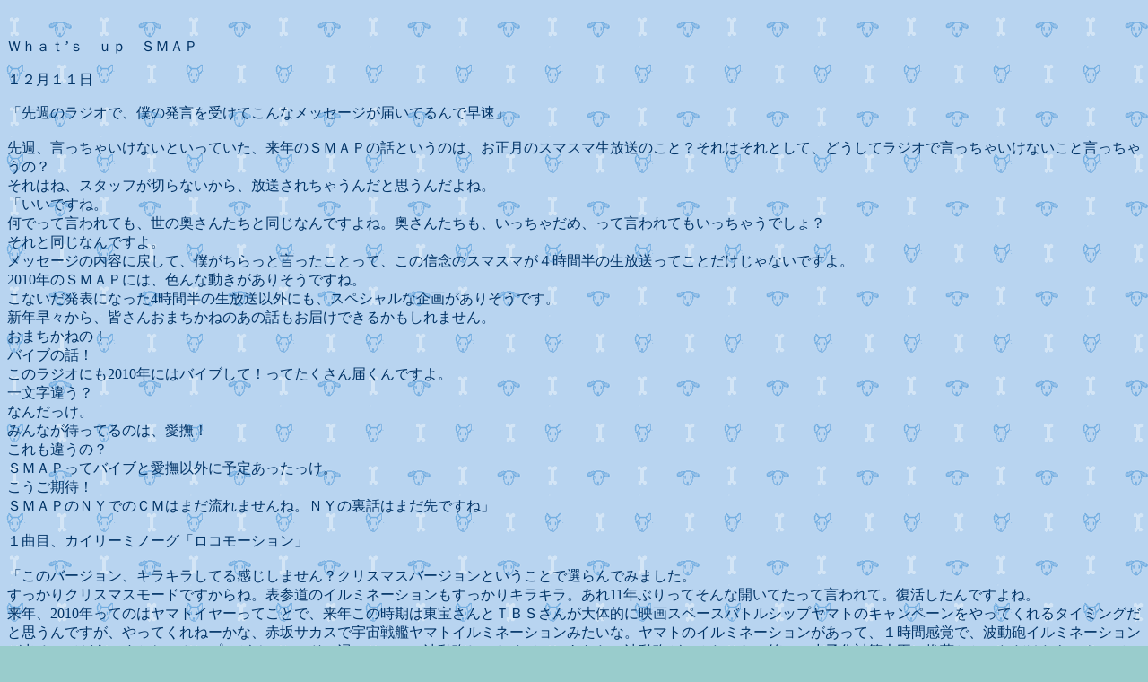

--- FILE ---
content_type: text/html
request_url: http://www.interq.or.jp/red/motoki/kimu20091211.html
body_size: 16096
content:
<!DOCTYPE HTML PUBLIC "-//W3C//DTD HTML 4.01 Transitional//EN">
<HTML>
<HEAD>
<META name="GENERATOR" content="IBM WebSphere Studio Homepage Builder Version 11.0.0.0 for Windows">
<META http-equiv="Content-Type" content="text/html; charset=UTF-8">
<META http-equiv="Content-Style-Type" content="text/css">
<TITLE>What's up SMAP</TITLE>
</HEAD>
<BODY text="#003366" bgcolor="#99cccc" link="#0066cc" vlink="#666699" alink="#99ffff" background="wwan039233.gif">﻿
<P>Ｗｈａｔ’ｓ　ｕｐ　ＳＭＡＰ</P>
<P>１２月１１日</P>
<P>「先週のラジオで、僕の発言を受けてこんなメッセージが届いてるんで早速」<BR>
<BR>
先週、言っちゃいけないといっていた、来年のＳＭＡＰの話というのは、お正月のスマスマ生放送のこと？それはそれとして、どうしてラジオで言っちゃいけないこと言っちゃうの？<BR>
それはね、スタッフが切らないから、放送されちゃうんだと思うんだよね。<BR>
「いいですね。<BR>
何でって言われても、世の奥さんたちと同じなんですよね。奥さんたちも、いっちゃだめ、って言われてもいっちゃうでしょ？<BR>
それと同じなんですよ。<BR>
メッセージの内容に戻して、僕がちらっと言ったことって、この信念のスマスマが４時間半の生放送ってことだけじゃないですよ。<BR>
2010年のＳＭＡＰには、色んな動きがありそうですね。<BR>
こないだ発表になった4時間半の生放送以外にも、スペシャルな企画がありそうです。<BR>
新年早々から、皆さんおまちかねのあの話もお届けできるかもしれません。<BR>
おまちかねの！<BR>
バイブの話！<BR>
このラジオにも2010年にはバイブして！ってたくさん届くんですよ。<BR>
一文字違う？<BR>
なんだっけ。<BR>
みんなが待ってるのは、愛撫！<BR>
これも違うの？<BR>
ＳＭＡＰってバイブと愛撫以外に予定あったっけ。<BR>
こうご期待！<BR>
ＳＭＡＰのＮＹでのＣＭはまだ流れませんね。ＮＹの裏話はまだ先ですね」<BR>
<BR>
１曲目、カイリーミノーグ「ロコモーション」<BR>
<BR>
「このバージョン、キラキラしてる感じしません？クリスマスバージョンということで選らんでみました。<BR>
すっかりクリスマスモードですからね。表参道のイルミネーションもすっかりキラキラ。あれ11年ぶりってそんな開いてたって言われて。復活したんですよね。<BR>
来年、2010年ってのはヤマトイヤーってことで、来年この時期は東宝さんとＴＢＳさんが大体的に映画スペースバトルシップヤマトのキャンペーンをやってくれるタイミングだと思うんですが、やってくれねーかな、赤坂サカスで宇宙戦艦ヤマトイルミネーションみたいな。ヤマトのイルミネーションがあって、１時間感覚で、波動砲イルミネーションが出るってどうですかね。カップルがそのムードに浸って、この波動砲じゃなくてー、あなたの波動砲が～みたいな（笑）。少子化対策大臣の推薦とかいただけたら、やっていただきたいな。<BR>
鋭意撮影中のヤマトなんですけど、ヤマトのキャンペーンって言ったら、こんなんどうですかね。<BR>
男性にも見てほしい作品なんで、男性の皆さんへのキャンペーンとして、新宿の歌舞伎町あたりとタイアップして、宇宙性感ヤマト。みなさんのヤマトをマッサージして癒しちゃう。いやらし企画じゃないですよ。癒し企画です。<BR>
明後日放送の日本テレビの特別番組、さんまＳＭＡＰ美女と野獣のクリスマス。<BR>
生放送なのに、木村拓哉整形疑惑なんて企画をやられる予定の僕がお送りしてるこのラジオ。ラジオはいいね。見えないでしょ。整形の傷が見えちゃう心配とかしなくていいからね。<BR>
俺、してねーからね！<BR>
つい乗り過ぎちゃいました。<BR>
あぶねー、あぶねー」<BR>
<BR>
ＦＮＳは４時間半あって、その間、ちょっとしか出ないけど、その間は何をしてるの？という素朴な疑問メッセージ。<BR>
<BR>
「ＦＮＳ歌謡祭、12月の2日だっけ？振り返ってみるとあの番組、オープニング出させてもらって、１曲、そっときゅっとずぼっとを歌って、1時間半くらいしたとこで東方神起さんとちらっと出て、ラストの世界に一つだけの花。宮本さんがバイオリン引いてくれちゃって、あれが一番緊張した（笑）バイオリン台無しにしちゃ大変だぞ！歌ったんですけど、４時間半の生放送だったのに、出たのはそれだけ。<BR>
空き時間は、１回、あそこ、新高輪プリンスホテル飛天の間で行われてるので、楽屋としてあてられるスペースがホテルの部屋なんですね。<BR>
あれだけ時間が開いてると、オープニング終って、風呂に入って、飯食って、もっかい着替えて出てもいい感じがあリますね。例年だと、ＦＮＳの生放送の時間で、さんまSMAPの打ち合わせを、今年はこんな企画なんですけどって話を打ち合わせすることが多いんですけど。去年のＦＮＳは北海道ライブのだったんで、生中継だったんで違ったんですけど。<BR>
２００７年とかは、ＦＮＳの空き時間にむかついた女の取材とかしてましたね。<BR>
裏話なんですけど、Ｗｈａｔ'ｓの後半で流れる、僕が語ってるニコンのラジオＣＭ。あれね、一発目のナレーションの収録はＦＮＳ中なの。<BR>
生放送中に録音したんです。生放送中です！2006年だったかな。Ｗｈａｔ'ｓでニコンのＣＭが流れるようになるから録らしてくれね？って。<BR>
新高輪プリンスにくりりんが現れたんですよ。録音機材とか持ってきて、俺の部屋の中に勝手にセッティングして、マイクとか立てて、座ってって、言われて。カメラについての拓哉なりの想いを語ってて。<BR>
何してんの！？って感じだったんですけど、それを録音したのがＷｈａｔ'ｓでのニコンのラジオＣＭ一発目のＣＭでしたね。２本分収録したんですね。<BR>
その途中で、そろそろ出番ですってなっちゃって、くりりん、普通に横でタバコ吸ってるから、出ないの？って思ったんだけど、その部屋、僕の楽屋なんですよ。<BR>
勝手に録音機材持ち込んでスタジオ状態にしてるから、横でパンツいっちょになって、急いで着替えて戻ったんですけど。<BR>
また終って部屋に戻ったきたら、続き喋ってって言われて。それが終わってくりりんとだべってたら、そろそろ出番ですｓって。<BR>
そんなことやったんですよ。時間はたっぱるあるんで、なんでもできます。<BR>
今年はというと、毎年やってたんですが、今年はさんまＳＭＡＰは早めの放送なんで、もう終っちゃってたんです。<BR>
待ち時間、その夜がね、おそろしくでかい満月だったんです。部屋からレインボーブリッジが見えるんですけど、すごい月が出てて、ニコンのデジカメで写真撮ってました。<BR>
満月を撮ってやるみたいな。<BR>
ホテルのベランダスペースあるんですよ。ちっちゃいテラスが。そこに出てタバコなんか吸ってると、横の慎吾と、逆横の吾郎とか出てきて、やぁって、貴族ごっこやってみた（笑）<BR>
テラスで会っちゃったから、やぁ、元気かい？あぁ、元気だったよ。今日の月を見てごらんよ！ってインスタントな感じでコントを作って、そんなことしてたり、生放送見ながら過ごしてましたね。<BR>
ステージ上で歌ってる皆さんを円卓に座って見てるって出演者とか抜かれるじゃない。なんで俺らあそこ座っちゃいけねんだろって思ってたんですが、解ったことが。<BR>
円卓に座れない大人の事情が絡んでるのかな。<BR>
他何やってんの？ってザッピングしてたら、中居が映ってた、他局で（笑）！<BR>
これかなと思いました」<BR>
<BR>
２曲目、スティング「イングリッシュマンインニューヨーク」<BR>
<BR>
「素朴な疑問きてますよ」<BR>
ロンバケの再放送をしてたけど、その時にギャラは発生するんですか？という素朴な疑問。<BR>
<BR>
「思ってた。俺も思ってた。再放送って、ひょっとして？って思ってたんですけど。<BR>
今現在ＨＲＥＲＯやってて、今日で終ったんだ。今日が最終回。久利生は石垣に異動。<BR>
こないだはロンバケの再放送やってたしね。８話とか見ちゃったんですけど、ギャラについて、普通に思ったんだよね。<BR>
再放送でなくて、このラジオって15年くらいやってるじゃないですか。ギャラはもらってるんですか？<BR>
ちょっとだけ。<BR>
ちょっとだけもらってるんですか。<BR>
今更聞いたね。<BR>
こんな僕なんで、答えようがありません。なので、今晩のスタジオに現れてない構成作家に事前に聞いておきました。<BR>
お金と言えば鈴木おさむですからね。おさむはひらがなで書いてますけど、漢字で収入の収と書いておさむですから。<BR>
お金といったら鈴木おさむです。<BR>
そんなおさむによると、数回の再放送は、最初のギャラに含まれてるってパターンが多いらしいです。契約書があって、その契約に、２回とか３回って書いてあって、ギャラに入ってますよってのが多いらしいです。それを超えて再放送されるとギャラが発生するらしいですね。<BR>
人気のあるドラマは再放送の回数が増えるので、増えれば増えるほどギャラが振りこまれる。これが再放送の真実らしいです。初めてしりましたね。<BR>
てことはどうなんだろ。ＨＥＲＯとロンバケ。契約書の２回とか３回に入ってるのかな。ドラマの契約書って見たことないですよ。おさむにちゃんと、あーだめだなー。おさむに間に入られると抜かれそうだからな。やめとこ。<BR>
小川くんにチェックしてもらおう」<BR>
<BR>
素朴な疑問メッセージ。木村さんはよくまだ出来上がったのを見てないから解らないというけど、台本があるから解るんじゃないですか？<BR>
<BR>
「バラエティ番組の場合、ドラマとか映画と違って、完パケという放送用の編集されたものができあがるまで、どうなるかははっきり言って、全く解りませんね。バラエティ番組には、今回こうなりますって台本っ一冊になったものは存在しないんです。生放送にはあったりするんですけど、収録ものに関しては大概ないんじゃないですか。スマスマにもないです。今日収録するのはこうなってますってコーナー説明的な台本はありますけど、ぺらっと渡される。<BR>
収録されたコーナーを、後で編集してつないで放送用完パケを作るんですね。<BR>
さんたくだと、トークを４時間くらいするんですけど、台本、一切ないです。<BR>
本番始まる前に、ある程度のことは。これとこれはふっとこうかみたいな話をさせてもらうんです。<BR>
今回のさんたく笑ったのが、収録初めて３時間たったとこで、あれ？さんまさん、話したキーワードが出てこねーなーと思って、まさか忘れてないだろうなって軽く振ったんです。<BR>
そしたら慌てふためいて、忘れとった！って。トークセットの中に灰皿をおいてあるんですけど、灰皿の中のタバコをかたしはじめて。<BR>
編集のことを考えて、これ全部綺麗にしてもっかい！つながり考えて掃除しちゃったりとかしてましたけど（笑）<BR>
今年は2時間半の放送らしいんですけど、ロケは終わったんですけど、どんな風にまとまるかは解りませんね。<BR>
バラエティ番組は、つないで一本にする。でｍじょ、今年の頭にやった全力坂、あれは順番吾おり。違ってたらおかしいけど（笑）<BR>
順撮っていう進め方なんですけど、バラエティでは珍しいね。映画でも時系列で撮るのは割と珍しいです。<BR>
北野武監督か、山田洋二監督か、トモヨリディレクターって感じですね。<BR>
年末で歌番組の出演が多いですが、この曲は歌えないのかな。<BR>
両Ａ面だったはずなのに。ラジオではまだまだオンエアします。２００９年唯一のシングルです」<BR>
<BR>
３曲目、ＳＭＡＰ「スーパースター」<BR>
<BR>
「テレビの裏話なんて話をしましたけど、もうひとつちらっとお話しときます。<BR>
生放送において、１部収録部分が混ざることがあったりするんです。基本は生放送なんですけど、実は歌の部分だけは収録してあって、生放送の間にうまく流すみたいな。<BR>
だますとかそういうことではなくて、単純に時間が間に合わないとか、その場所まで移動が無理だとかいう理由だったりするんで。<BR>
テクニックを使ってすごいことをするディレクターもいて、生スマの時の話なんですけど、事前に歌の収録をしたものを流しておいて、その歌の途中で、生の僕らに切り替えるっていうね。<BR>
そいう技を使ったことありました。歌の途中でカット割りで、生で歌ってるＳＭＡＰに切りかわって。これどうなってるのか告げられた俺らにも何を言われてるか解らなくて、曲が流れたら歌えばいいんだねって。<BR>
そのまんま、できましたね。<BR>
明後日１２月１３日にさんまＳＭＡＰです。<BR>
今年は2時間半の生放送ということで日本テレビなんですが、うちらＳＭＡＰって、ずーっとスタジオにいるので、待ち時間はないですね。<BR>
ＣＭの間くらいで、セットの裏までいってタバコに火をつけるくらい。そんな時間ですかね。<BR>
僕のドラマが再放送されていたら教えてください。入金を確認してもらうんで。若干の利益が出たら、プレゼントで還元したいと思います。<BR>
ただいま、Ｗｈａｔ'ｓ海賊団のサイトで、ＮＹで買ってきたお土産の画像が楽しめるようになってます。今は応募できないんで、じらされたいって奥様はぜひどうぞ！<BR>
言いそびれたんですけど、このキャップ、僕とおそろいです。さんたくでかぶってます。結構好評ですよ。狙われてるんです。ヤマトのスタッフに３回くらい言われました。<BR>
そうか。高木氏にもちゃんと応募してもらえばいいね（笑）」</P>
<p><a href="#" onclick="history.back();">もどる</a>



</BODY>
</HTML>